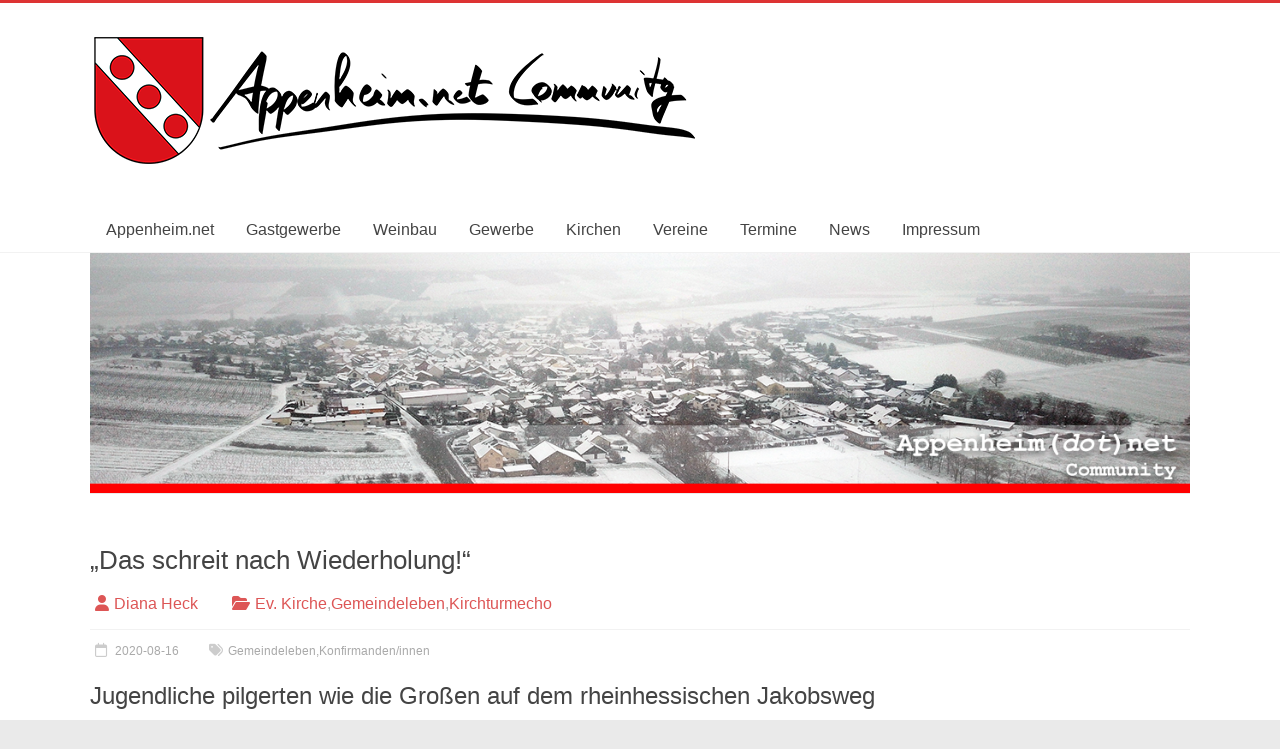

--- FILE ---
content_type: text/html; charset=UTF-8
request_url: https://www.appenheim.net/2020/08/das-schreit-nach-wiederholung/
body_size: 13228
content:
<!DOCTYPE html>
<html lang="de">
<head>
	<meta charset="UTF-8"/>
	<meta name="viewport" content="width=device-width, initial-scale=1">
	<link rel="profile" href="https://gmpg.org/xfn/11"/>
	<meta name='robots' content='index, follow, max-image-preview:large, max-snippet:-1, max-video-preview:-1' />

	<!-- This site is optimized with the Yoast SEO plugin v26.8 - https://yoast.com/product/yoast-seo-wordpress/ -->
	<title>„Das schreit nach Wiederholung!“ - Appenheim.net Community</title>
	<link rel="canonical" href="https://www.appenheim.net/2020/08/das-schreit-nach-wiederholung/" />
	<meta property="og:locale" content="de_DE" />
	<meta property="og:type" content="article" />
	<meta property="og:title" content="„Das schreit nach Wiederholung!“ - Appenheim.net Community" />
	<meta property="og:description" content="Jugendliche pilgerten wie die Großen auf dem rheinhessischen Jakobsweg Pilgern wie die Großen mit Pilgerstempel und Jakobsmuschel: 14 Jugendliche zwischen 11 und 18 Jahren nutzten in der fünften Ferienwoche ein Angebot der Evangelischen Jugend im Dekanat Ingelheim-Oppenheim und pilgerten drei" />
	<meta property="og:url" content="https://www.appenheim.net/2020/08/das-schreit-nach-wiederholung/" />
	<meta property="og:site_name" content="Appenheim.net Community" />
	<meta property="article:published_time" content="2020-08-16T11:42:00+00:00" />
	<meta property="og:image" content="https://www.appenheim.net/wp-content/uploads/2020/08/Pilgern_und_Paddeln_2020_Querformat-300x199.jpg" />
	<meta name="author" content="Diana Heck" />
	<meta name="twitter:card" content="summary_large_image" />
	<meta name="twitter:label1" content="Verfasst von" />
	<meta name="twitter:data1" content="Diana Heck" />
	<meta name="twitter:label2" content="Geschätzte Lesezeit" />
	<meta name="twitter:data2" content="1 Minute" />
	<script type="application/ld+json" class="yoast-schema-graph">{"@context":"https://schema.org","@graph":[{"@type":"Article","@id":"https://www.appenheim.net/2020/08/das-schreit-nach-wiederholung/#article","isPartOf":{"@id":"https://www.appenheim.net/2020/08/das-schreit-nach-wiederholung/"},"author":{"name":"Diana Heck","@id":"https://www.appenheim.net/#/schema/person/1821d4fea6d2f32de37f5ac5c8c5431d"},"headline":"„Das schreit nach Wiederholung!“","datePublished":"2020-08-16T11:42:00+00:00","mainEntityOfPage":{"@id":"https://www.appenheim.net/2020/08/das-schreit-nach-wiederholung/"},"wordCount":298,"publisher":{"@id":"https://www.appenheim.net/#organization"},"image":{"@id":"https://www.appenheim.net/2020/08/das-schreit-nach-wiederholung/#primaryimage"},"thumbnailUrl":"https://www.appenheim.net/wp-content/uploads/2020/08/Pilgern_und_Paddeln_2020_Querformat-300x199.jpg","keywords":["Gemeindeleben","Konfirmanden/innen"],"articleSection":["Ev. Kirche","Gemeindeleben","Kirchturmecho"],"inLanguage":"de"},{"@type":"WebPage","@id":"https://www.appenheim.net/2020/08/das-schreit-nach-wiederholung/","url":"https://www.appenheim.net/2020/08/das-schreit-nach-wiederholung/","name":"„Das schreit nach Wiederholung!“ - Appenheim.net Community","isPartOf":{"@id":"https://www.appenheim.net/#website"},"primaryImageOfPage":{"@id":"https://www.appenheim.net/2020/08/das-schreit-nach-wiederholung/#primaryimage"},"image":{"@id":"https://www.appenheim.net/2020/08/das-schreit-nach-wiederholung/#primaryimage"},"thumbnailUrl":"https://www.appenheim.net/wp-content/uploads/2020/08/Pilgern_und_Paddeln_2020_Querformat-300x199.jpg","datePublished":"2020-08-16T11:42:00+00:00","breadcrumb":{"@id":"https://www.appenheim.net/2020/08/das-schreit-nach-wiederholung/#breadcrumb"},"inLanguage":"de","potentialAction":[{"@type":"ReadAction","target":["https://www.appenheim.net/2020/08/das-schreit-nach-wiederholung/"]}]},{"@type":"ImageObject","inLanguage":"de","@id":"https://www.appenheim.net/2020/08/das-schreit-nach-wiederholung/#primaryimage","url":"https://www.appenheim.net/wp-content/uploads/2020/08/Pilgern_und_Paddeln_2020_Querformat-scaled.jpg","contentUrl":"https://www.appenheim.net/wp-content/uploads/2020/08/Pilgern_und_Paddeln_2020_Querformat-scaled.jpg","width":2560,"height":1695},{"@type":"BreadcrumbList","@id":"https://www.appenheim.net/2020/08/das-schreit-nach-wiederholung/#breadcrumb","itemListElement":[{"@type":"ListItem","position":1,"name":"Startseite","item":"https://www.appenheim.net/"},{"@type":"ListItem","position":2,"name":"„Das schreit nach Wiederholung!“"}]},{"@type":"WebSite","@id":"https://www.appenheim.net/#website","url":"https://www.appenheim.net/","name":"Appenheim.net Community","description":"","publisher":{"@id":"https://www.appenheim.net/#organization"},"potentialAction":[{"@type":"SearchAction","target":{"@type":"EntryPoint","urlTemplate":"https://www.appenheim.net/?s={search_term_string}"},"query-input":{"@type":"PropertyValueSpecification","valueRequired":true,"valueName":"search_term_string"}}],"inLanguage":"de"},{"@type":"Organization","@id":"https://www.appenheim.net/#organization","name":"Appenheim.net Community","url":"https://www.appenheim.net/","logo":{"@type":"ImageObject","inLanguage":"de","@id":"https://www.appenheim.net/#/schema/logo/image/","url":"https://www.appenheim.net/wp-content/uploads/2019/11/Appenheim.net-Black-Banner_h.png","contentUrl":"https://www.appenheim.net/wp-content/uploads/2019/11/Appenheim.net-Black-Banner_h.png","width":610,"height":135,"caption":"Appenheim.net Community"},"image":{"@id":"https://www.appenheim.net/#/schema/logo/image/"}},{"@type":"Person","@id":"https://www.appenheim.net/#/schema/person/1821d4fea6d2f32de37f5ac5c8c5431d","name":"Diana Heck","url":"https://www.appenheim.net/author/heckd/"}]}</script>
	<!-- / Yoast SEO plugin. -->


<link rel="alternate" type="application/rss+xml" title="Appenheim.net Community &raquo; Feed" href="https://www.appenheim.net/feed/" />
<link rel="alternate" type="application/rss+xml" title="Appenheim.net Community &raquo; Kommentar-Feed" href="https://www.appenheim.net/comments/feed/" />
<link rel="alternate" type="text/calendar" title="Appenheim.net Community &raquo; iCal Feed" href="https://www.appenheim.net/events/?ical=1" />
<link rel="alternate" title="oEmbed (JSON)" type="application/json+oembed" href="https://www.appenheim.net/wp-json/oembed/1.0/embed?url=https%3A%2F%2Fwww.appenheim.net%2F2020%2F08%2Fdas-schreit-nach-wiederholung%2F" />
<link rel="alternate" title="oEmbed (XML)" type="text/xml+oembed" href="https://www.appenheim.net/wp-json/oembed/1.0/embed?url=https%3A%2F%2Fwww.appenheim.net%2F2020%2F08%2Fdas-schreit-nach-wiederholung%2F&#038;format=xml" />
<style id='wp-img-auto-sizes-contain-inline-css' type='text/css'>
img:is([sizes=auto i],[sizes^="auto," i]){contain-intrinsic-size:3000px 1500px}
/*# sourceURL=wp-img-auto-sizes-contain-inline-css */
</style>
<link rel='stylesheet' id='wp-block-library-css' href='https://www.appenheim.net/wp-includes/css/dist/block-library/style.min.css?ver=6.9' type='text/css' media='all' />
<style id='wp-block-image-inline-css' type='text/css'>
.wp-block-image>a,.wp-block-image>figure>a{display:inline-block}.wp-block-image img{box-sizing:border-box;height:auto;max-width:100%;vertical-align:bottom}@media not (prefers-reduced-motion){.wp-block-image img.hide{visibility:hidden}.wp-block-image img.show{animation:show-content-image .4s}}.wp-block-image[style*=border-radius] img,.wp-block-image[style*=border-radius]>a{border-radius:inherit}.wp-block-image.has-custom-border img{box-sizing:border-box}.wp-block-image.aligncenter{text-align:center}.wp-block-image.alignfull>a,.wp-block-image.alignwide>a{width:100%}.wp-block-image.alignfull img,.wp-block-image.alignwide img{height:auto;width:100%}.wp-block-image .aligncenter,.wp-block-image .alignleft,.wp-block-image .alignright,.wp-block-image.aligncenter,.wp-block-image.alignleft,.wp-block-image.alignright{display:table}.wp-block-image .aligncenter>figcaption,.wp-block-image .alignleft>figcaption,.wp-block-image .alignright>figcaption,.wp-block-image.aligncenter>figcaption,.wp-block-image.alignleft>figcaption,.wp-block-image.alignright>figcaption{caption-side:bottom;display:table-caption}.wp-block-image .alignleft{float:left;margin:.5em 1em .5em 0}.wp-block-image .alignright{float:right;margin:.5em 0 .5em 1em}.wp-block-image .aligncenter{margin-left:auto;margin-right:auto}.wp-block-image :where(figcaption){margin-bottom:1em;margin-top:.5em}.wp-block-image.is-style-circle-mask img{border-radius:9999px}@supports ((-webkit-mask-image:none) or (mask-image:none)) or (-webkit-mask-image:none){.wp-block-image.is-style-circle-mask img{border-radius:0;-webkit-mask-image:url('data:image/svg+xml;utf8,<svg viewBox="0 0 100 100" xmlns="http://www.w3.org/2000/svg"><circle cx="50" cy="50" r="50"/></svg>');mask-image:url('data:image/svg+xml;utf8,<svg viewBox="0 0 100 100" xmlns="http://www.w3.org/2000/svg"><circle cx="50" cy="50" r="50"/></svg>');mask-mode:alpha;-webkit-mask-position:center;mask-position:center;-webkit-mask-repeat:no-repeat;mask-repeat:no-repeat;-webkit-mask-size:contain;mask-size:contain}}:root :where(.wp-block-image.is-style-rounded img,.wp-block-image .is-style-rounded img){border-radius:9999px}.wp-block-image figure{margin:0}.wp-lightbox-container{display:flex;flex-direction:column;position:relative}.wp-lightbox-container img{cursor:zoom-in}.wp-lightbox-container img:hover+button{opacity:1}.wp-lightbox-container button{align-items:center;backdrop-filter:blur(16px) saturate(180%);background-color:#5a5a5a40;border:none;border-radius:4px;cursor:zoom-in;display:flex;height:20px;justify-content:center;opacity:0;padding:0;position:absolute;right:16px;text-align:center;top:16px;width:20px;z-index:100}@media not (prefers-reduced-motion){.wp-lightbox-container button{transition:opacity .2s ease}}.wp-lightbox-container button:focus-visible{outline:3px auto #5a5a5a40;outline:3px auto -webkit-focus-ring-color;outline-offset:3px}.wp-lightbox-container button:hover{cursor:pointer;opacity:1}.wp-lightbox-container button:focus{opacity:1}.wp-lightbox-container button:focus,.wp-lightbox-container button:hover,.wp-lightbox-container button:not(:hover):not(:active):not(.has-background){background-color:#5a5a5a40;border:none}.wp-lightbox-overlay{box-sizing:border-box;cursor:zoom-out;height:100vh;left:0;overflow:hidden;position:fixed;top:0;visibility:hidden;width:100%;z-index:100000}.wp-lightbox-overlay .close-button{align-items:center;cursor:pointer;display:flex;justify-content:center;min-height:40px;min-width:40px;padding:0;position:absolute;right:calc(env(safe-area-inset-right) + 16px);top:calc(env(safe-area-inset-top) + 16px);z-index:5000000}.wp-lightbox-overlay .close-button:focus,.wp-lightbox-overlay .close-button:hover,.wp-lightbox-overlay .close-button:not(:hover):not(:active):not(.has-background){background:none;border:none}.wp-lightbox-overlay .lightbox-image-container{height:var(--wp--lightbox-container-height);left:50%;overflow:hidden;position:absolute;top:50%;transform:translate(-50%,-50%);transform-origin:top left;width:var(--wp--lightbox-container-width);z-index:9999999999}.wp-lightbox-overlay .wp-block-image{align-items:center;box-sizing:border-box;display:flex;height:100%;justify-content:center;margin:0;position:relative;transform-origin:0 0;width:100%;z-index:3000000}.wp-lightbox-overlay .wp-block-image img{height:var(--wp--lightbox-image-height);min-height:var(--wp--lightbox-image-height);min-width:var(--wp--lightbox-image-width);width:var(--wp--lightbox-image-width)}.wp-lightbox-overlay .wp-block-image figcaption{display:none}.wp-lightbox-overlay button{background:none;border:none}.wp-lightbox-overlay .scrim{background-color:#fff;height:100%;opacity:.9;position:absolute;width:100%;z-index:2000000}.wp-lightbox-overlay.active{visibility:visible}@media not (prefers-reduced-motion){.wp-lightbox-overlay.active{animation:turn-on-visibility .25s both}.wp-lightbox-overlay.active img{animation:turn-on-visibility .35s both}.wp-lightbox-overlay.show-closing-animation:not(.active){animation:turn-off-visibility .35s both}.wp-lightbox-overlay.show-closing-animation:not(.active) img{animation:turn-off-visibility .25s both}.wp-lightbox-overlay.zoom.active{animation:none;opacity:1;visibility:visible}.wp-lightbox-overlay.zoom.active .lightbox-image-container{animation:lightbox-zoom-in .4s}.wp-lightbox-overlay.zoom.active .lightbox-image-container img{animation:none}.wp-lightbox-overlay.zoom.active .scrim{animation:turn-on-visibility .4s forwards}.wp-lightbox-overlay.zoom.show-closing-animation:not(.active){animation:none}.wp-lightbox-overlay.zoom.show-closing-animation:not(.active) .lightbox-image-container{animation:lightbox-zoom-out .4s}.wp-lightbox-overlay.zoom.show-closing-animation:not(.active) .lightbox-image-container img{animation:none}.wp-lightbox-overlay.zoom.show-closing-animation:not(.active) .scrim{animation:turn-off-visibility .4s forwards}}@keyframes show-content-image{0%{visibility:hidden}99%{visibility:hidden}to{visibility:visible}}@keyframes turn-on-visibility{0%{opacity:0}to{opacity:1}}@keyframes turn-off-visibility{0%{opacity:1;visibility:visible}99%{opacity:0;visibility:visible}to{opacity:0;visibility:hidden}}@keyframes lightbox-zoom-in{0%{transform:translate(calc((-100vw + var(--wp--lightbox-scrollbar-width))/2 + var(--wp--lightbox-initial-left-position)),calc(-50vh + var(--wp--lightbox-initial-top-position))) scale(var(--wp--lightbox-scale))}to{transform:translate(-50%,-50%) scale(1)}}@keyframes lightbox-zoom-out{0%{transform:translate(-50%,-50%) scale(1);visibility:visible}99%{visibility:visible}to{transform:translate(calc((-100vw + var(--wp--lightbox-scrollbar-width))/2 + var(--wp--lightbox-initial-left-position)),calc(-50vh + var(--wp--lightbox-initial-top-position))) scale(var(--wp--lightbox-scale));visibility:hidden}}
/*# sourceURL=https://www.appenheim.net/wp-includes/blocks/image/style.min.css */
</style>
<style id='wp-block-image-theme-inline-css' type='text/css'>
:root :where(.wp-block-image figcaption){color:#555;font-size:13px;text-align:center}.is-dark-theme :root :where(.wp-block-image figcaption){color:#ffffffa6}.wp-block-image{margin:0 0 1em}
/*# sourceURL=https://www.appenheim.net/wp-includes/blocks/image/theme.min.css */
</style>
<style id='global-styles-inline-css' type='text/css'>
:root{--wp--preset--aspect-ratio--square: 1;--wp--preset--aspect-ratio--4-3: 4/3;--wp--preset--aspect-ratio--3-4: 3/4;--wp--preset--aspect-ratio--3-2: 3/2;--wp--preset--aspect-ratio--2-3: 2/3;--wp--preset--aspect-ratio--16-9: 16/9;--wp--preset--aspect-ratio--9-16: 9/16;--wp--preset--color--black: #000000;--wp--preset--color--cyan-bluish-gray: #abb8c3;--wp--preset--color--white: #ffffff;--wp--preset--color--pale-pink: #f78da7;--wp--preset--color--vivid-red: #cf2e2e;--wp--preset--color--luminous-vivid-orange: #ff6900;--wp--preset--color--luminous-vivid-amber: #fcb900;--wp--preset--color--light-green-cyan: #7bdcb5;--wp--preset--color--vivid-green-cyan: #00d084;--wp--preset--color--pale-cyan-blue: #8ed1fc;--wp--preset--color--vivid-cyan-blue: #0693e3;--wp--preset--color--vivid-purple: #9b51e0;--wp--preset--gradient--vivid-cyan-blue-to-vivid-purple: linear-gradient(135deg,rgb(6,147,227) 0%,rgb(155,81,224) 100%);--wp--preset--gradient--light-green-cyan-to-vivid-green-cyan: linear-gradient(135deg,rgb(122,220,180) 0%,rgb(0,208,130) 100%);--wp--preset--gradient--luminous-vivid-amber-to-luminous-vivid-orange: linear-gradient(135deg,rgb(252,185,0) 0%,rgb(255,105,0) 100%);--wp--preset--gradient--luminous-vivid-orange-to-vivid-red: linear-gradient(135deg,rgb(255,105,0) 0%,rgb(207,46,46) 100%);--wp--preset--gradient--very-light-gray-to-cyan-bluish-gray: linear-gradient(135deg,rgb(238,238,238) 0%,rgb(169,184,195) 100%);--wp--preset--gradient--cool-to-warm-spectrum: linear-gradient(135deg,rgb(74,234,220) 0%,rgb(151,120,209) 20%,rgb(207,42,186) 40%,rgb(238,44,130) 60%,rgb(251,105,98) 80%,rgb(254,248,76) 100%);--wp--preset--gradient--blush-light-purple: linear-gradient(135deg,rgb(255,206,236) 0%,rgb(152,150,240) 100%);--wp--preset--gradient--blush-bordeaux: linear-gradient(135deg,rgb(254,205,165) 0%,rgb(254,45,45) 50%,rgb(107,0,62) 100%);--wp--preset--gradient--luminous-dusk: linear-gradient(135deg,rgb(255,203,112) 0%,rgb(199,81,192) 50%,rgb(65,88,208) 100%);--wp--preset--gradient--pale-ocean: linear-gradient(135deg,rgb(255,245,203) 0%,rgb(182,227,212) 50%,rgb(51,167,181) 100%);--wp--preset--gradient--electric-grass: linear-gradient(135deg,rgb(202,248,128) 0%,rgb(113,206,126) 100%);--wp--preset--gradient--midnight: linear-gradient(135deg,rgb(2,3,129) 0%,rgb(40,116,252) 100%);--wp--preset--font-size--small: 13px;--wp--preset--font-size--medium: 20px;--wp--preset--font-size--large: 36px;--wp--preset--font-size--x-large: 42px;--wp--preset--spacing--20: 0.44rem;--wp--preset--spacing--30: 0.67rem;--wp--preset--spacing--40: 1rem;--wp--preset--spacing--50: 1.5rem;--wp--preset--spacing--60: 2.25rem;--wp--preset--spacing--70: 3.38rem;--wp--preset--spacing--80: 5.06rem;--wp--preset--shadow--natural: 6px 6px 9px rgba(0, 0, 0, 0.2);--wp--preset--shadow--deep: 12px 12px 50px rgba(0, 0, 0, 0.4);--wp--preset--shadow--sharp: 6px 6px 0px rgba(0, 0, 0, 0.2);--wp--preset--shadow--outlined: 6px 6px 0px -3px rgb(255, 255, 255), 6px 6px rgb(0, 0, 0);--wp--preset--shadow--crisp: 6px 6px 0px rgb(0, 0, 0);}:where(.is-layout-flex){gap: 0.5em;}:where(.is-layout-grid){gap: 0.5em;}body .is-layout-flex{display: flex;}.is-layout-flex{flex-wrap: wrap;align-items: center;}.is-layout-flex > :is(*, div){margin: 0;}body .is-layout-grid{display: grid;}.is-layout-grid > :is(*, div){margin: 0;}:where(.wp-block-columns.is-layout-flex){gap: 2em;}:where(.wp-block-columns.is-layout-grid){gap: 2em;}:where(.wp-block-post-template.is-layout-flex){gap: 1.25em;}:where(.wp-block-post-template.is-layout-grid){gap: 1.25em;}.has-black-color{color: var(--wp--preset--color--black) !important;}.has-cyan-bluish-gray-color{color: var(--wp--preset--color--cyan-bluish-gray) !important;}.has-white-color{color: var(--wp--preset--color--white) !important;}.has-pale-pink-color{color: var(--wp--preset--color--pale-pink) !important;}.has-vivid-red-color{color: var(--wp--preset--color--vivid-red) !important;}.has-luminous-vivid-orange-color{color: var(--wp--preset--color--luminous-vivid-orange) !important;}.has-luminous-vivid-amber-color{color: var(--wp--preset--color--luminous-vivid-amber) !important;}.has-light-green-cyan-color{color: var(--wp--preset--color--light-green-cyan) !important;}.has-vivid-green-cyan-color{color: var(--wp--preset--color--vivid-green-cyan) !important;}.has-pale-cyan-blue-color{color: var(--wp--preset--color--pale-cyan-blue) !important;}.has-vivid-cyan-blue-color{color: var(--wp--preset--color--vivid-cyan-blue) !important;}.has-vivid-purple-color{color: var(--wp--preset--color--vivid-purple) !important;}.has-black-background-color{background-color: var(--wp--preset--color--black) !important;}.has-cyan-bluish-gray-background-color{background-color: var(--wp--preset--color--cyan-bluish-gray) !important;}.has-white-background-color{background-color: var(--wp--preset--color--white) !important;}.has-pale-pink-background-color{background-color: var(--wp--preset--color--pale-pink) !important;}.has-vivid-red-background-color{background-color: var(--wp--preset--color--vivid-red) !important;}.has-luminous-vivid-orange-background-color{background-color: var(--wp--preset--color--luminous-vivid-orange) !important;}.has-luminous-vivid-amber-background-color{background-color: var(--wp--preset--color--luminous-vivid-amber) !important;}.has-light-green-cyan-background-color{background-color: var(--wp--preset--color--light-green-cyan) !important;}.has-vivid-green-cyan-background-color{background-color: var(--wp--preset--color--vivid-green-cyan) !important;}.has-pale-cyan-blue-background-color{background-color: var(--wp--preset--color--pale-cyan-blue) !important;}.has-vivid-cyan-blue-background-color{background-color: var(--wp--preset--color--vivid-cyan-blue) !important;}.has-vivid-purple-background-color{background-color: var(--wp--preset--color--vivid-purple) !important;}.has-black-border-color{border-color: var(--wp--preset--color--black) !important;}.has-cyan-bluish-gray-border-color{border-color: var(--wp--preset--color--cyan-bluish-gray) !important;}.has-white-border-color{border-color: var(--wp--preset--color--white) !important;}.has-pale-pink-border-color{border-color: var(--wp--preset--color--pale-pink) !important;}.has-vivid-red-border-color{border-color: var(--wp--preset--color--vivid-red) !important;}.has-luminous-vivid-orange-border-color{border-color: var(--wp--preset--color--luminous-vivid-orange) !important;}.has-luminous-vivid-amber-border-color{border-color: var(--wp--preset--color--luminous-vivid-amber) !important;}.has-light-green-cyan-border-color{border-color: var(--wp--preset--color--light-green-cyan) !important;}.has-vivid-green-cyan-border-color{border-color: var(--wp--preset--color--vivid-green-cyan) !important;}.has-pale-cyan-blue-border-color{border-color: var(--wp--preset--color--pale-cyan-blue) !important;}.has-vivid-cyan-blue-border-color{border-color: var(--wp--preset--color--vivid-cyan-blue) !important;}.has-vivid-purple-border-color{border-color: var(--wp--preset--color--vivid-purple) !important;}.has-vivid-cyan-blue-to-vivid-purple-gradient-background{background: var(--wp--preset--gradient--vivid-cyan-blue-to-vivid-purple) !important;}.has-light-green-cyan-to-vivid-green-cyan-gradient-background{background: var(--wp--preset--gradient--light-green-cyan-to-vivid-green-cyan) !important;}.has-luminous-vivid-amber-to-luminous-vivid-orange-gradient-background{background: var(--wp--preset--gradient--luminous-vivid-amber-to-luminous-vivid-orange) !important;}.has-luminous-vivid-orange-to-vivid-red-gradient-background{background: var(--wp--preset--gradient--luminous-vivid-orange-to-vivid-red) !important;}.has-very-light-gray-to-cyan-bluish-gray-gradient-background{background: var(--wp--preset--gradient--very-light-gray-to-cyan-bluish-gray) !important;}.has-cool-to-warm-spectrum-gradient-background{background: var(--wp--preset--gradient--cool-to-warm-spectrum) !important;}.has-blush-light-purple-gradient-background{background: var(--wp--preset--gradient--blush-light-purple) !important;}.has-blush-bordeaux-gradient-background{background: var(--wp--preset--gradient--blush-bordeaux) !important;}.has-luminous-dusk-gradient-background{background: var(--wp--preset--gradient--luminous-dusk) !important;}.has-pale-ocean-gradient-background{background: var(--wp--preset--gradient--pale-ocean) !important;}.has-electric-grass-gradient-background{background: var(--wp--preset--gradient--electric-grass) !important;}.has-midnight-gradient-background{background: var(--wp--preset--gradient--midnight) !important;}.has-small-font-size{font-size: var(--wp--preset--font-size--small) !important;}.has-medium-font-size{font-size: var(--wp--preset--font-size--medium) !important;}.has-large-font-size{font-size: var(--wp--preset--font-size--large) !important;}.has-x-large-font-size{font-size: var(--wp--preset--font-size--x-large) !important;}
/*# sourceURL=global-styles-inline-css */
</style>

<style id='classic-theme-styles-inline-css' type='text/css'>
/*! This file is auto-generated */
.wp-block-button__link{color:#fff;background-color:#32373c;border-radius:9999px;box-shadow:none;text-decoration:none;padding:calc(.667em + 2px) calc(1.333em + 2px);font-size:1.125em}.wp-block-file__button{background:#32373c;color:#fff;text-decoration:none}
/*# sourceURL=/wp-includes/css/classic-themes.min.css */
</style>
<link rel='stylesheet' id='wp-show-posts-css' href='https://www.appenheim.net/wp-content/plugins/wp-show-posts/css/wp-show-posts-min.css?ver=1.1.6' type='text/css' media='all' />
<link rel='stylesheet' id='eeb-css-frontend-css' href='https://www.appenheim.net/wp-content/plugins/email-encoder-bundle/assets/css/style.css?ver=54d4eedc552c499c4a8d6b89c23d3df1' type='text/css' media='all' />
<link rel='stylesheet' id='dashicons-css' href='https://www.appenheim.net/wp-includes/css/dashicons.min.css?ver=6.9' type='text/css' media='all' />
<link rel='stylesheet' id='accelerate_style-css' href='https://www.appenheim.net/wp-content/themes/accelerate-pro/style.css?ver=6.9' type='text/css' media='all' />
<link rel='stylesheet' id='font-awesome-4-css' href='https://www.appenheim.net/wp-content/themes/accelerate-pro/fontawesome/css/v4-shims.min.css?ver=4.7.0' type='text/css' media='all' />
<link rel='stylesheet' id='font-awesome-all-css' href='https://www.appenheim.net/wp-content/themes/accelerate-pro/fontawesome/css/all.min.css?ver=6.7.2' type='text/css' media='all' />
<link rel='stylesheet' id='font-awesome-solid-css' href='https://www.appenheim.net/wp-content/themes/accelerate-pro/fontawesome/css/solid.min.css?ver=6.7.2' type='text/css' media='all' />
<link rel='stylesheet' id='font-awesome-regular-css' href='https://www.appenheim.net/wp-content/themes/accelerate-pro/fontawesome/css/regular.min.css?ver=6.7.2' type='text/css' media='all' />
<link rel='stylesheet' id='font-awesome-brands-css' href='https://www.appenheim.net/wp-content/themes/accelerate-pro/fontawesome/css/brands.min.css?ver=6.7.2' type='text/css' media='all' />
<link rel='stylesheet' id='tablepress-default-css' href='https://www.appenheim.net/wp-content/plugins/tablepress/css/build/default.css?ver=3.2.6' type='text/css' media='all' />
<link rel='stylesheet' id='wp-block-heading-css' href='https://www.appenheim.net/wp-includes/blocks/heading/style.min.css?ver=6.9' type='text/css' media='all' />
<link rel='stylesheet' id='wp-block-paragraph-css' href='https://www.appenheim.net/wp-includes/blocks/paragraph/style.min.css?ver=6.9' type='text/css' media='all' />
<script type="text/javascript" src="https://www.appenheim.net/wp-includes/js/jquery/jquery.min.js?ver=3.7.1" id="jquery-core-js"></script>
<script type="text/javascript" src="https://www.appenheim.net/wp-includes/js/jquery/jquery-migrate.min.js?ver=3.4.1" id="jquery-migrate-js"></script>
<script type="text/javascript" src="https://www.appenheim.net/wp-content/plugins/email-encoder-bundle/assets/js/custom.js?ver=2c542c9989f589cd5318f5cef6a9ecd7" id="eeb-js-frontend-js"></script>
<link rel="https://api.w.org/" href="https://www.appenheim.net/wp-json/" /><link rel="alternate" title="JSON" type="application/json" href="https://www.appenheim.net/wp-json/wp/v2/posts/1598" /><link rel="EditURI" type="application/rsd+xml" title="RSD" href="https://www.appenheim.net/xmlrpc.php?rsd" />
<meta name="generator" content="WordPress 6.9" />
<link rel='shortlink' href='https://www.appenheim.net/?p=1598' />
<meta name="tec-api-version" content="v1"><meta name="tec-api-origin" content="https://www.appenheim.net"><link rel="alternate" href="https://www.appenheim.net/wp-json/tribe/events/v1/" /><link rel="icon" href="https://www.appenheim.net/wp-content/uploads/2020/04/cropped-Favicon_Appenheim-32x32.png" sizes="32x32" />
<link rel="icon" href="https://www.appenheim.net/wp-content/uploads/2020/04/cropped-Favicon_Appenheim-192x192.png" sizes="192x192" />
<link rel="apple-touch-icon" href="https://www.appenheim.net/wp-content/uploads/2020/04/cropped-Favicon_Appenheim-180x180.png" />
<meta name="msapplication-TileImage" content="https://www.appenheim.net/wp-content/uploads/2020/04/cropped-Favicon_Appenheim-270x270.png" />
		<style type="text/css"> .accelerate-button,blockquote,button,input[type=button],input[type=reset],input[type=submit]{background-color:#dd3333}#site-title a:hover,.next a:hover,.previous a:hover,a{color:#dd3333}#search-form span,.main-navigation a:hover,.main-navigation ul li ul li a:hover,.main-navigation ul li ul li:hover>a,.main-navigation ul li.current-menu-ancestor a,.main-navigation ul li.current-menu-item a,.main-navigation ul li.current-menu-item ul li a:hover,.main-navigation ul li.current_page_ancestor a,.main-navigation ul li.current_page_item a,.main-navigation ul li:hover>a,.main-small-navigation li:hover > a,.main-navigation ul ul.sub-menu li.current-menu-ancestor> a,.main-navigation ul li.current-menu-ancestor li.current_page_item> a{background-color:#dd3333}.site-header .menu-toggle:before{color:#dd3333}.main-small-navigation li a:hover,.widget_team_block .more-link{background-color:#dd3333}.main-small-navigation .current-menu-item a,.main-small-navigation .current_page_item a,.team-title::b {background:#dd3333}.footer-menu a:hover,.footer-menu ul li.current-menu-ancestor a,.footer-menu ul li.current-menu-item a,.footer-menu ul li.current_page_ancestor a,.footer-menu ul li.current_page_item a,.footer-menu ul li:hover>a,.widget_team_block .team-title:hover>a{color:#dd3333}a.slide-prev,a.slide-next,.slider-title-head .entry-title a{background-color:#dd3333}#controllers a.active,#controllers a:hover,.widget_team_block .team-social-icon a:hover{background-color:#dd3333;color:#dd3333}.format-link .entry-content a{background-color:#dd3333}.tg-one-fourth .widget-title a:hover,.tg-one-half .widget-title a:hover,.tg-one-third .widget-title a:hover,.widget_featured_posts .tg-one-half .entry-title a:hover,.widget_image_service_block .entry-title a:hover,.widget_service_block i.fa,.widget_fun_facts .counter-icon i{color:#dd3333}#content .wp-pagenavi .current,#content .wp-pagenavi a:hover,.pagination span{background-color:#dd3333}.pagination a span:hover{color:#dd3333;border-color:#dd3333}#content .comments-area a.comment-edit-link:hover,#content .comments-area a.comment-permalink:hover,#content .comments-area article header cite a:hover,.comments-area .comment-author-link a:hover,.widget_testimonial .testimonial-icon:before,.widget_testimonial i.fa-quote-left{color:#dd3333}#wp-calendar #today,.comment .comment-reply-link:hover,.nav-next a:hover,.nav-previous a:hover{color:#dd3333}.widget-title span{border-bottom:2px solid #dd3333}#secondary h3 span:before,.footer-widgets-area h3 span:before{color:#dd3333}#secondary .accelerate_tagcloud_widget a:hover,.footer-widgets-area .accelerate_tagcloud_widget a:hover{background-color:#dd3333}.footer-socket-wrapper .copyright a:hover,.footer-widgets-area a:hover{color:#dd3333}a#scroll-up{background-color:#dd3333}.entry-meta .byline i,.entry-meta .cat-links i,.entry-meta a,.post .entry-title a:hover{color:#dd3333}.entry-meta .post-format i{background-color:#dd3333}.entry-meta .comments-link a:hover,.entry-meta .edit-link a:hover,.entry-meta .posted-on a:hover,.entry-meta .tag-links a:hover{color:#dd3333}.more-link span,.read-more{background-color:#dd3333}.single #content .tags a:hover{color:#dd3333}#page{border-top:3px solid #dd3333}.nav-menu li a:hover,.top-menu-toggle:before{color:#dd3333}.footer-socket-wrapper{border-top: 3px solid #dd3333;}.comments-area .comment-author-link span,{background-color:#dd3333}@media screen and (max-width: 767px){.better-responsive-menu .sub-toggle{background-color:#ab0101}}.woocommerce a.button, .woocommerce button.button, .woocommerce input.button, .woocommerce #respond input#submit, .woocommerce #content input.button, .woocommerce-page a.button, .woocommerce-page button.button, .woocommerce-page input.button, .woocommerce-page #respond input#submit, .woocommerce-page #content input.button,main-navigation li.menu-item-has-children:hover, .main-small-navigation .current_page_item > a, .main-small-navigation .current-menu-item > a { background-color: #dd3333; } @media(max-width: 1024px) and (min-width: 768px){
			.main-navigation li.menu-item-has-children:hover,.main-navigation li.current_page_item{background:#dd3333;}}.widget_our_clients .clients-cycle-prev, .widget_our_clients .clients-cycle-next{background-color:#dd3333}.counter-block-wrapper.fact-style-3 .counter-inner-wrapper{background: #dd3333}.team-title::before{background:#dd3333} #site-title a { font-family: -apple-system, BlinkMacSystemFont, "Segoe UI", Roboto, Oxygen-Sans, Ubuntu, Cantarell, "Helvetica Neue", Helvetica, Arial, sans-serif; } #site-description { font-family: -apple-system, BlinkMacSystemFont, "Segoe UI", Roboto, Oxygen-Sans, Ubuntu, Cantarell, "Helvetica Neue", Helvetica, Arial, sans-serif; } .main-navigation li { font-family: -apple-system, BlinkMacSystemFont, "Segoe UI", Roboto, Oxygen-Sans, Ubuntu, Cantarell, "Helvetica Neue", Helvetica, Arial, sans-serif; } .small-menu li { font-family: -apple-system, BlinkMacSystemFont, "Segoe UI", Roboto, Oxygen-Sans, Ubuntu, Cantarell, "Helvetica Neue", Helvetica, Arial, sans-serif; } h1, h2, h3, h4, h5, h6, .widget_recent_work .recent_work_title .title_box h5 { font-family: -apple-system, BlinkMacSystemFont, "Segoe UI", Roboto, Oxygen-Sans, Ubuntu, Cantarell, "Helvetica Neue", Helvetica, Arial, sans-serif; } body, button, input, select, textarea, p, .entry-meta, .read-more, .more-link, .widget_testimonial .testimonial-author, .widget_testimonial .testimonial-author span { font-family: -apple-system, BlinkMacSystemFont, "Segoe UI", Roboto, Oxygen-Sans, Ubuntu, Cantarell, "Helvetica Neue", Helvetica, Arial, sans-serif; } .main-navigation a:hover, .main-navigation ul li.current-menu-item a, .main-navigation ul li.current_page_ancestor a, .main-navigation ul li.current-menu-ancestor a, .main-navigation ul li.current_page_item a, .main-navigation ul li:hover > a, .main-navigation ul li ul li a:hover, .main-navigation ul li ul li:hover > a, .main-navigation ul li.current-menu-item ul li a:hover { background-color: #dd5656; } #header-text-nav-container { background-color: #ffffff; } .slider-title-head .entry-title a { background-color: #dd5656; } .entry-meta .byline i, .entry-meta .cat-links i, .related-posts-wrapper .entry-meta .byline a, .entry-meta a { color: #dd5656; } .accelerate-button, input[type="reset"], input[type="button"], input[type="submit"], button, .read-more, .more-link span { background-color: #dd5656; }#colophon { background-position: center center; }#colophon { background-size: auto; }#colophon { background-attachment: scroll; }#colophon { background-repeat: repeat; }.page-header { background-position: center center; }.page-header { background-size: auto; }.page-header { background-attachment: scroll; }.page-header { background-repeat: repeat; }</style>
		
<!-- BEGIN Tracking code for Matomo -->
<script type="text/javascript">var _paq = window._paq || []; _paq.push(["disableCookies"]); _paq.push(["trackPageView"]); _paq.push(["enableLinkTracking"]); (function() { var u="https://piwik.2watt.net/"; _paq.push(["setTrackerUrl", u+"piwik.php"]); _paq.push(["setSiteId", "12"]); var d=document, g=d.createElement("script"), s=d.getElementsByTagName("script")[0]; g.type="text/javascript"; g.defer=true; g.async=true; g.src=u+"piwik.js"; s.parentNode.insertBefore(g,s); })();</script>
<!-- END Tracking code for Matomo -->

</head>

<body class="wp-singular post-template-default single single-post postid-1598 single-format-standard wp-custom-logo wp-embed-responsive wp-theme-accelerate-pro tribe-no-js page-template-accelerate-pro no-sidebar-full-width better-responsive-menu wide ">



<div id="page" class="hfeed site">
	<a class="skip-link screen-reader-text" href="#main">Skip to content</a>
		<header id="masthead" class="site-header clearfix">

		
		<div id="header-text-nav-container" class="clearfix">

			
			<div class="inner-wrap">

				<div id="header-text-nav-wrap" class="clearfix">
					<div id="header-left-section">
													<div id="header-logo-image">
								<a href="https://www.appenheim.net/" class="custom-logo-link" rel="home"><img width="610" height="135" src="https://www.appenheim.net/wp-content/uploads/2019/11/Appenheim.net-Black-Banner_h.png" class="custom-logo" alt="Appenheim.net Black Banner" decoding="async" fetchpriority="high" srcset="https://www.appenheim.net/wp-content/uploads/2019/11/Appenheim.net-Black-Banner_h.png 610w, https://www.appenheim.net/wp-content/uploads/2019/11/Appenheim.net-Black-Banner_h-300x66.png 300w" sizes="(max-width: 610px) 100vw, 610px" /></a>							</div><!-- #header-logo-image -->
													<div id="header-text" class="screen-reader-text">
															<h3 id="site-title">
									<a href="https://www.appenheim.net/" title="Appenheim.net Community" rel="home">Appenheim.net Community</a>
								</h3>
													</div><!-- #header-text -->
					</div><!-- #header-left-section -->
					<div id="header-right-section">
											</div><!-- #header-right-section -->

				</div><!-- #header-text-nav-wrap -->

			</div><!-- .inner-wrap -->

			
							
				<nav id="site-navigation" class="main-navigation clearfix" role="navigation">
					<h3 class="menu-toggle">Menü</h3>
					<div class="menu-primary-container inner-wrap"><ul id="menu-main" class="menu"><li id="menu-item-16" class="menu-item menu-item-type-custom menu-item-object-custom menu-item-home menu-item-16"><a href="https://www.appenheim.net/">Appenheim.net</a></li>
<li id="menu-item-113" class="menu-item menu-item-type-post_type menu-item-object-page menu-item-has-children menu-item-113"><a href="https://www.appenheim.net/gastronomie/">Gastgewerbe</a>
<ul class="sub-menu">
	<li id="menu-item-140" class="menu-item menu-item-type-post_type menu-item-object-page menu-item-has-children menu-item-140"><a href="https://www.appenheim.net/gastronomie/gastronomie/">Gastronomie</a>
	<ul class="sub-menu">
		<li id="menu-item-4511" class="menu-item menu-item-type-post_type menu-item-object-page menu-item-4511"><a href="https://www.appenheim.net/gastronomie/gastronomie/hundertguldenmuehle/">Hundertguldenmühle</a></li>
		<li id="menu-item-3327" class="menu-item menu-item-type-post_type menu-item-object-page menu-item-3327"><a href="https://www.appenheim.net/gastronomie/gastronomie/muehlenschaenke/">Mühlenschänke</a></li>
	</ul>
</li>
	<li id="menu-item-139" class="menu-item menu-item-type-post_type menu-item-object-page menu-item-has-children menu-item-139"><a href="https://www.appenheim.net/gastronomie/uebernachtung/">Übernachtung</a>
	<ul class="sub-menu">
		<li id="menu-item-4170" class="menu-item menu-item-type-post_type menu-item-object-page menu-item-4170"><a href="https://www.appenheim.net/gastronomie/uebernachtung/gaestehaus-franz/">Gästehaus Franz</a></li>
		<li id="menu-item-1103" class="menu-item menu-item-type-post_type menu-item-object-page menu-item-1103"><a href="https://www.appenheim.net/gastronomie/uebernachtung/gaestehaus-schmitt/">Gästehaus Schmitt</a></li>
	</ul>
</li>
</ul>
</li>
<li id="menu-item-116" class="menu-item menu-item-type-post_type menu-item-object-page menu-item-116"><a href="https://www.appenheim.net/weinbau/">Weinbau</a></li>
<li id="menu-item-110" class="menu-item menu-item-type-post_type menu-item-object-page menu-item-110"><a href="https://www.appenheim.net/gewerbe/">Gewerbe</a></li>
<li id="menu-item-271" class="menu-item menu-item-type-post_type menu-item-object-page menu-item-has-children menu-item-271"><a href="https://www.appenheim.net/kirchen/">Kirchen</a>
<ul class="sub-menu">
	<li id="menu-item-155" class="menu-item menu-item-type-post_type menu-item-object-page menu-item-has-children menu-item-155"><a href="https://www.appenheim.net/kirchen/ev-kirchengemeinde/">ev. Kirchengemeinde</a>
	<ul class="sub-menu">
		<li id="menu-item-565" class="menu-item menu-item-type-post_type menu-item-object-page menu-item-565"><a href="https://www.appenheim.net/kirchen/ev-kirchengemeinde/dekant/">Dekanat</a></li>
		<li id="menu-item-1033" class="menu-item menu-item-type-post_type menu-item-object-page menu-item-1033"><a href="https://www.appenheim.net/kirchen/ev-kirchengemeinde/kontakt-pfarrhaus/">Kontakt Pfarrhaus</a></li>
		<li id="menu-item-1034" class="menu-item menu-item-type-post_type menu-item-object-page menu-item-has-children menu-item-1034"><a href="https://www.appenheim.net/kirchen/ev-kirchengemeinde/unsere-kirchen/">Unsere Kirchen</a>
		<ul class="sub-menu">
			<li id="menu-item-1035" class="menu-item menu-item-type-post_type menu-item-object-page menu-item-1035"><a href="https://www.appenheim.net/kirchen/ev-kirchengemeinde/unsere-kirchen/appenheim/">Appenheim</a></li>
			<li id="menu-item-1036" class="menu-item menu-item-type-post_type menu-item-object-page menu-item-1036"><a href="https://www.appenheim.net/kirchen/ev-kirchengemeinde/unsere-kirchen/ober-hilbersheim/">Ober-Hilbersheim</a></li>
			<li id="menu-item-1037" class="menu-item menu-item-type-post_type menu-item-object-page menu-item-1037"><a href="https://www.appenheim.net/kirchen/ev-kirchengemeinde/unsere-kirchen/nieder-hilbersheim/">Nieder-Hilbersheim</a></li>
		</ul>
</li>
		<li id="menu-item-973" class="menu-item menu-item-type-post_type menu-item-object-page menu-item-has-children menu-item-973"><a href="https://www.appenheim.net/kirchen/ev-kirchengemeinde/kirchturmecho/">Kirchturmecho</a>
		<ul class="sub-menu">
			<li id="menu-item-396" class="menu-item menu-item-type-post_type menu-item-object-page menu-item-396"><a href="https://www.appenheim.net/kirchen/ev-kirchengemeinde/kirchturmecho/evk-gemeindeleben/">Gemeindeleben</a></li>
			<li id="menu-item-405" class="menu-item menu-item-type-post_type menu-item-object-page menu-item-405"><a href="https://www.appenheim.net/kirchen/ev-kirchengemeinde/kirchturmecho/evk-leben-und-glauben/">Leben und Glauben</a></li>
			<li id="menu-item-404" class="menu-item menu-item-type-post_type menu-item-object-page menu-item-has-children menu-item-404"><a href="https://www.appenheim.net/kirchen/ev-kirchengemeinde/kirchturmecho/evk-gemeinde-aktiv/">Gemeinde Aktiv</a>
			<ul class="sub-menu">
				<li id="menu-item-974" class="menu-item menu-item-type-post_type menu-item-object-page menu-item-974"><a href="https://www.appenheim.net/kirchen/ev-kirchengemeinde/kirchturmecho/evk-gemeinde-aktiv/diebaend/">DIEbänd</a></li>
			</ul>
</li>
			<li id="menu-item-462" class="menu-item menu-item-type-post_type menu-item-object-page menu-item-462"><a href="https://www.appenheim.net/kirchen/ev-kirchengemeinde/kirchturmecho/gruppen-und-kreise/">Gruppen und Kreise</a></li>
			<li id="menu-item-403" class="menu-item menu-item-type-post_type menu-item-object-page menu-item-has-children menu-item-403"><a href="https://www.appenheim.net/kirchen/ev-kirchengemeinde/kirchturmecho/evk-gottesdienstplan/">Gottesdienstplan</a>
			<ul class="sub-menu">
				<li id="menu-item-822" class="menu-item menu-item-type-taxonomy menu-item-object-category menu-item-822"><a href="https://www.appenheim.net/category/kirchen/ev-kirche/evk-kirchturmecho/evk-gottesdienstplan/evk-gottesdienstplan-appenheim/">Gottesdienstplan Appenheim</a></li>
				<li id="menu-item-824" class="menu-item menu-item-type-taxonomy menu-item-object-category menu-item-824"><a href="https://www.appenheim.net/category/kirchen/ev-kirche/evk-kirchturmecho/evk-gottesdienstplan/evk-gottesdienstplan-ohi/">Gottesdienstplan Ober-Hilbersheim</a></li>
				<li id="menu-item-823" class="menu-item menu-item-type-taxonomy menu-item-object-category menu-item-823"><a href="https://www.appenheim.net/category/kirchen/ev-kirche/evk-kirchturmecho/evk-gottesdienstplan/evk-gottesdienstplan-nihi/">Gottesdienstplan Nieder-Hilbersheim</a></li>
			</ul>
</li>
		</ul>
</li>
	</ul>
</li>
	<li id="menu-item-154" class="menu-item menu-item-type-post_type menu-item-object-page menu-item-154"><a href="https://www.appenheim.net/kirchen/kath-kirchengemeinde/">kath. Kirchengemeinde</a></li>
</ul>
</li>
<li id="menu-item-264" class="menu-item menu-item-type-post_type menu-item-object-page menu-item-has-children menu-item-264"><a href="https://www.appenheim.net/vereine/">Vereine</a>
<ul class="sub-menu">
	<li id="menu-item-167" class="menu-item menu-item-type-post_type menu-item-object-page menu-item-167"><a href="https://www.appenheim.net/vereine/bauernverein/">Bauernverein Appenheim</a></li>
	<li id="menu-item-418" class="menu-item menu-item-type-post_type menu-item-object-page menu-item-418"><a href="https://www.appenheim.net/vereine/buecherei/">Bücherei Klappentext e.V.</a></li>
	<li id="menu-item-1561" class="menu-item menu-item-type-post_type menu-item-object-page menu-item-1561"><a href="https://www.appenheim.net/vereine/eulen-greifvogelschutz-appenheim/">Eulen- und Greifvogelschutz Appenheim e.V.</a></li>
	<li id="menu-item-170" class="menu-item menu-item-type-post_type menu-item-object-page menu-item-170"><a href="https://www.appenheim.net/vereine/feuerwehr/">Förderverein der „Freiwilligen Feuerwehr Appenheim“</a></li>
	<li id="menu-item-268" class="menu-item menu-item-type-post_type menu-item-object-page menu-item-268"><a href="https://www.appenheim.net/vereine/schubertbund-2/">Gesangverein „Schubertbund 1861 Appenheim&#8220; / TonApp</a></li>
	<li id="menu-item-290" class="menu-item menu-item-type-post_type menu-item-object-page menu-item-290"><a href="https://www.appenheim.net/vereine/landfrauenverein-appenheim/">LandFrauenverein Appenheim</a></li>
	<li id="menu-item-2702" class="menu-item menu-item-type-post_type menu-item-object-page menu-item-2702"><a href="https://www.appenheim.net/vereine/liebenswertes-appenheim/">Liebenswertes Appenheim</a></li>
	<li id="menu-item-4177" class="menu-item menu-item-type-post_type menu-item-object-page menu-item-4177"><a href="https://www.appenheim.net/vereine/kapp/">KAPP e.V. – Der Kerbeverein für Appenheim</a></li>
	<li id="menu-item-146" class="menu-item menu-item-type-post_type menu-item-object-page menu-item-146"><a href="https://www.appenheim.net/vereine/partnerschaftsverein/">Partnerschaftsverein Appenheim e.V.</a></li>
	<li id="menu-item-141" class="menu-item menu-item-type-post_type menu-item-object-page menu-item-141"><a href="https://www.appenheim.net/vereine/radsportverein/">RSV 1924 Appenheim e.V.</a></li>
	<li id="menu-item-144" class="menu-item menu-item-type-post_type menu-item-object-page menu-item-144"><a href="https://www.appenheim.net/vereine/sv-appenheim-1972-e-v/">SV Appenheim 1972 e.V.</a></li>
	<li id="menu-item-145" class="menu-item menu-item-type-post_type menu-item-object-page menu-item-145"><a href="https://www.appenheim.net/vereine/turnverein/">Turnverein 1891 Appenheim e.V.</a></li>
</ul>
</li>
<li id="menu-item-213" class="menu-item menu-item-type-custom menu-item-object-custom menu-item-213"><a href="/events/">Termine</a></li>
<li id="menu-item-260" class="menu-item menu-item-type-post_type menu-item-object-page menu-item-260"><a href="https://www.appenheim.net/news-aus-appenheim/">News</a></li>
<li id="menu-item-17" class="menu-item menu-item-type-post_type menu-item-object-page menu-item-has-children menu-item-17"><a href="https://www.appenheim.net/impressum/">Impressum</a>
<ul class="sub-menu">
	<li id="menu-item-18" class="menu-item menu-item-type-post_type menu-item-object-page menu-item-privacy-policy menu-item-18"><a rel="privacy-policy" href="https://www.appenheim.net/impressum/datenschutzerklaerung/">Datenschutzerklärung</a></li>
</ul>
</li>
</ul></div>				</nav>
					</div><!-- #header-text-nav-container -->

		<div id="wp-custom-header" class="wp-custom-header"><a href="https://www.appenheim.net/" title="Appenheim.net Community" rel="home"><div class="header-image-wrap"><div class="inner-wrap"><img src="https://www.appenheim.net/wp-content/uploads/2021/01/Appenheim.net-Header_V10.png" class="header-image" width="1286" height="280" alt="Appenheim.net Community"></div></div></a></div>
		
	</header>
		
	
	<div id="main" class="clearfix">
		<div class="inner-wrap clearfix">


<div id="primary">
	<div id="content" class="clearfix">

		
			
<article id="post-1598" class="post-1598 post type-post status-publish format-standard hentry category-ev-kirche category-evk-gemeindeleben category-evk-kirchturmecho tag-gemeindeleben tag-konfirmanden-innen  tg-column-two">
	
	
			<header class="entry-header">
			<h1 class="entry-title">
				„Das schreit nach Wiederholung!“			</h1>
		</header>
	
	<div class="entry-meta">		<span class="byline"><span class="author vcard"><i class="fa fa-user"></i><a class="url fn n" href="https://www.appenheim.net/author/heckd/" title="Diana Heck">Diana Heck</a></span></span>
		<span class="cat-links"><i class="fa fa-folder-open"></i><a href="https://www.appenheim.net/category/kirchen/ev-kirche/" rel="category tag">Ev. Kirche</a>,<a href="https://www.appenheim.net/category/kirchen/ev-kirche/evk-kirchturmecho/evk-gemeindeleben/" rel="category tag">Gemeindeleben</a>,<a href="https://www.appenheim.net/category/kirchen/ev-kirche/evk-kirchturmecho/" rel="category tag">Kirchturmecho</a></span>
		<span class="sep"><span class="post-format"><i class="fa "></i></span></span>

		<span class="posted-on"><a href="https://www.appenheim.net/2020/08/das-schreit-nach-wiederholung/" title="13:42" rel="bookmark"><i class="fa fa-calendar-o"></i> <time class="entry-date published" datetime="2020-08-16T13:42:00+02:00">2020-08-16</time></a></span><span class="tag-links"><i class="fa fa-tags"></i><a href="https://www.appenheim.net/tag/gemeindeleben/" rel="tag">Gemeindeleben</a>,<a href="https://www.appenheim.net/tag/konfirmanden-innen/" rel="tag">Konfirmanden/innen</a></span></div>
	<div class="entry-content clearfix">
		
<h4 class="wp-block-heading">Jugendliche pilgerten wie die Großen auf dem rheinhessischen Jakobsweg</h4>



<p>Pilgern wie die Großen mit Pilgerstempel und Jakobsmuschel: 14 Jugendliche zwischen 11 und 18 Jahren nutzten in der fünften Ferienwoche ein Angebot der Evangelischen Jugend im Dekanat Ingelheim-Oppenheim und pilgerten drei Tage auf dem rheinhessischen Jakobsweg. Zum Abschluss der Ferienaktion lud der Leiter des Jugendhauses Oppenheim, Jürgen Salewski, die Jugendlichen noch zu einem Kanutag auf dem Rhein ein.</p>



<div class="wp-block-image"><figure class="alignright size-medium"><img decoding="async" width="300" height="199" src="https://www.appenheim.net/wp-content/uploads/2020/08/Pilgern_und_Paddeln_2020_Querformat-300x199.jpg" alt="" class="wp-image-1599" srcset="https://www.appenheim.net/wp-content/uploads/2020/08/Pilgern_und_Paddeln_2020_Querformat-300x199.jpg 300w, https://www.appenheim.net/wp-content/uploads/2020/08/Pilgern_und_Paddeln_2020_Querformat-1024x678.jpg 1024w, https://www.appenheim.net/wp-content/uploads/2020/08/Pilgern_und_Paddeln_2020_Querformat-768x508.jpg 768w, https://www.appenheim.net/wp-content/uploads/2020/08/Pilgern_und_Paddeln_2020_Querformat-1536x1017.jpg 1536w, https://www.appenheim.net/wp-content/uploads/2020/08/Pilgern_und_Paddeln_2020_Querformat-2048x1356.jpg 2048w" sizes="(max-width: 300px) 100vw, 300px" /><figcaption>Foto: Margarete Ruppert.</figcaption></figure></div>



<p>Doch zunächst ging es am ersten Tag von Bingen auf den Rochusberg zu Fuß auf dem Pilgerweg steil bergauf. Auf dem Berg gab es dann den ersten Pilgerstempel, dann liefen die Teilnehmenden, begleitet von Gemeindepädagogin Margarte Ruppert und dem Pfarrer von Bubenheim und Engelstadt, Hartmut Lotz, weiter über den Laurenziberg nach Appenheim. Am Dienstag war es dann deutlich wärmer, aber alle Teilnehmenden überraschten durch großes Durchhaltevermögen. Kein Wunder: Sie sahen Störche und Rehe, gingen auch einmal schweigend durch den Wald von Ober-Hilbersheim, um dann wieder in den Pausen zu spielen oder fröhlich zu singen.</p>



<p>Von Tag zu Tag wurde die Gruppe größer, sodass am Ende die Jakobsmuscheln nicht ausreichten und Margarete Ruppert sogar eine eigene Jakobsmuschel, die im heimischen Bad zu einer Seifenschale umfunktioniert worden war, zum Einsatz brachte: „Zu viele Leute!“, erzählt sie augenzwinkernd, „Welch‘ schönes Problem“.</p>



<p>Dass am Schluss der Veranstaltung nicht nur die Jugendlichen, sondern auch die Eltern begeistert waren, dazu trug nicht zuletzt die Paddeltour am letzten Tag auf dem Rhein bei, wo es unter anderem eine Abkühlung im knietiefen Wasser am Rheinufer gab. „Das schreit nach Wiederholung!“, regte ein Vater beim Abholen an und eine Mutter lobte: „Dieses Unterwegssein zu Fuß in der Region, in der man wohnt – toll.“</p>



<p class="has-small-font-size">Hilke Wiegers, Presse- und Öffentlichkeitsarbeit, Evangelisches Dekanat Ingelheim-Oppenheim</p>
	</div>

	</article>

					<ul class="default-wp-page clearfix">
			<li class="previous"><a href="https://www.appenheim.net/2020/07/ausbildung-zum-r-lektorin-und-zum-r-praedikantin/" rel="prev"><span class="meta-nav">&larr; [Vorheriger Beitrag]</span> Ausbildung zum/r LektorIn und zum/r PrädikantIn</a></li>
			<li class="next"><a href="https://www.appenheim.net/2020/08/konfifreizeit-gemeinsam-mit-den-gau-algesheimern-im-maerz-2020/" rel="next">Konfifreizeit gemeinsam mit den Gau-Algesheimern im März 2020 <span class="meta-nav">&rarr; [Nächster Beitrag]</span></a></li>
		</ul>
	
			
			

	<div class="related-posts-wrapper">
		<h4 class="related-posts-main-title">
			<i class="fa fa-thumbs-up"></i><span>You May Also Like</span>
		</h4>

		<div class="related-posts clearfix">

							<div class="tg-one-third">

					
					<div class="article-content">

						<h3 class="entry-title">
							<a href="https://www.appenheim.net/2020/05/wir-haben-als-gesellschaft-gemerkt-wie-sehr-wir-einander-brauchen/" rel="bookmark" title="„Wir haben als Gesellschaft gemerkt, wie sehr wir einander brauchen“">„Wir haben als Gesellschaft gemerkt, wie sehr wir einander brauchen“</a>
						</h3><!--/.post-title-->

						<div class="entry-meta">
							<span class="byline"><span class="author vcard"><i class="fa fa-user"></i><a class="url fn n" href="https://www.appenheim.net/author/heckd/" title="Diana Heck">Diana Heck</a></span></span>

							<span class="posted-on"><a href="https://www.appenheim.net/2020/05/wir-haben-als-gesellschaft-gemerkt-wie-sehr-wir-einander-brauchen/" title="13:47" rel="bookmark"><i class="fa fa-calendar-o"></i> <time class="entry-date published" datetime="2020-05-11T13:47:15+02:00">2020-05-11</time><time class="updated" datetime="2020-05-11T13:47:16+02:00">2020-05-11</time></a></span>						</div>

					</div>

				</div><!--/.related-->
								<div class="tg-one-third">

					
					<div class="article-content">

						<h3 class="entry-title">
							<a href="https://www.appenheim.net/2022/10/wichtiger-hinweise/" rel="bookmark" title="Wichtiger Hinweise">Wichtiger Hinweise</a>
						</h3><!--/.post-title-->

						<div class="entry-meta">
							<span class="byline"><span class="author vcard"><i class="fa fa-user"></i><a class="url fn n" href="https://www.appenheim.net/author/heckd/" title="Diana Heck">Diana Heck</a></span></span>

							<span class="posted-on"><a href="https://www.appenheim.net/2022/10/wichtiger-hinweise/" title="09:30" rel="bookmark"><i class="fa fa-calendar-o"></i> <time class="entry-date published" datetime="2022-10-16T09:30:03+02:00">2022-10-16</time><time class="updated" datetime="2022-10-16T09:35:04+02:00">2022-10-16</time></a></span>						</div>

					</div>

				</div><!--/.related-->
								<div class="tg-one-third tg-one-third-last">

					
					<div class="article-content">

						<h3 class="entry-title">
							<a href="https://www.appenheim.net/2021/01/neujahrsgruss-der-evangelischen-kirchengemeinde-ober-hilbersheim/" rel="bookmark" title="Neujahrsgruß der evangelischen Kirchengemeinde Ober-Hilbersheim">Neujahrsgruß der evangelischen Kirchengemeinde Ober-Hilbersheim</a>
						</h3><!--/.post-title-->

						<div class="entry-meta">
							<span class="byline"><span class="author vcard"><i class="fa fa-user"></i><a class="url fn n" href="https://www.appenheim.net/author/heckd/" title="Diana Heck">Diana Heck</a></span></span>

							<span class="posted-on"><a href="https://www.appenheim.net/2021/01/neujahrsgruss-der-evangelischen-kirchengemeinde-ober-hilbersheim/" title="12:23" rel="bookmark"><i class="fa fa-calendar-o"></i> <time class="entry-date published" datetime="2021-01-01T12:23:54+01:00">2021-01-01</time><time class="updated" datetime="2021-01-01T12:25:38+01:00">2021-01-01</time></a></span>						</div>

					</div>

				</div><!--/.related-->
				
		</div><!--/.post-related-->
	</div>


			
		
	</div><!-- #content -->
</div><!-- #primary -->




</div><!-- .inner-wrap -->
</div><!-- #main -->
<footer id="colophon" class="clearfix">
	
	<div class="footer-socket-wrapper clearfix ">
		<div class="inner-wrap">
			<div class="footer-socket-area">
				<div class="copyright">Copyright ©2026 <a href="https://www.appenheim.net/" title="Appenheim.net Community" ><span>Appenheim.net Community</span></a> &middot; Powered by: <a href="https://www.linuxwerkstatt.net" target="_blank" rel="noopener">Linuxwerkstatt GmbH</a></div>				<nav class="footer-menu" class="clearfix">
					<div class="menu-legal-container"><ul id="menu-legal" class="menu"><li id="menu-item-66" class="menu-item menu-item-type-post_type menu-item-object-page menu-item-66"><a href="https://www.appenheim.net/impressum/">Impressum</a></li>
<li id="menu-item-67" class="menu-item menu-item-type-post_type menu-item-object-page menu-item-privacy-policy menu-item-67"><a rel="privacy-policy" href="https://www.appenheim.net/impressum/datenschutzerklaerung/">Datenschutzerklärung</a></li>
</ul></div>				</nav>
			</div>
		</div>
	</div>
</footer>
<a href="#masthead" id="scroll-up"><i class="fa fa-long-arrow-up"></i></a>
</div><!-- #page -->
<script type="speculationrules">
{"prefetch":[{"source":"document","where":{"and":[{"href_matches":"/*"},{"not":{"href_matches":["/wp-*.php","/wp-admin/*","/wp-content/uploads/*","/wp-content/*","/wp-content/plugins/*","/wp-content/themes/accelerate-pro/*","/*\\?(.+)"]}},{"not":{"selector_matches":"a[rel~=\"nofollow\"]"}},{"not":{"selector_matches":".no-prefetch, .no-prefetch a"}}]},"eagerness":"conservative"}]}
</script>
<script type="text/javascript">var jalwCurrentPost={month:"08",year:"2020"};</script>		<script>
		( function ( body ) {
			'use strict';
			body.className = body.className.replace( /\btribe-no-js\b/, 'tribe-js' );
		} )( document.body );
		</script>
		<script> /* <![CDATA[ */var tribe_l10n_datatables = {"aria":{"sort_ascending":": activate to sort column ascending","sort_descending":": activate to sort column descending"},"length_menu":"Show _MENU_ entries","empty_table":"No data available in table","info":"Showing _START_ to _END_ of _TOTAL_ entries","info_empty":"Showing 0 to 0 of 0 entries","info_filtered":"(filtered from _MAX_ total entries)","zero_records":"No matching records found","search":"Search:","all_selected_text":"All items on this page were selected. ","select_all_link":"Select all pages","clear_selection":"Clear Selection.","pagination":{"all":"All","next":"Next","previous":"Previous"},"select":{"rows":{"0":"","_":": Selected %d rows","1":": Selected 1 row"}},"datepicker":{"dayNames":["Sonntag","Montag","Dienstag","Mittwoch","Donnerstag","Freitag","Samstag"],"dayNamesShort":["So.","Mo.","Di.","Mi.","Do.","Fr.","Sa."],"dayNamesMin":["S","M","D","M","D","F","S"],"monthNames":["Januar","Februar","M\u00e4rz","April","Mai","Juni","Juli","August","September","Oktober","November","Dezember"],"monthNamesShort":["Januar","Februar","M\u00e4rz","April","Mai","Juni","Juli","August","September","Oktober","November","Dezember"],"monthNamesMin":["Jan.","Feb.","M\u00e4rz","Apr.","Mai","Juni","Juli","Aug.","Sep.","Okt.","Nov.","Dez."],"nextText":"Next","prevText":"Prev","currentText":"Today","closeText":"Done","today":"Today","clear":"Clear"}};/* ]]> */ </script><script type="text/javascript" src="https://www.appenheim.net/wp-content/plugins/the-events-calendar/common/build/js/user-agent.js?ver=da75d0bdea6dde3898df" id="tec-user-agent-js"></script>
<script type="text/javascript" src="https://www.appenheim.net/wp-content/themes/accelerate-pro/js/jquery.sticky.min.js?ver=6.9" id="jquery-sticky-js"></script>
<script type="text/javascript" src="https://www.appenheim.net/wp-content/themes/accelerate-pro/js/waypoints.min.js?ver=2.0.3" id="waypoints-js"></script>
<script type="text/javascript" src="https://www.appenheim.net/wp-content/themes/accelerate-pro/js/jquery.counterup.min.js?ver=6.9" id="counterup-js"></script>
<script type="text/javascript" src="https://www.appenheim.net/wp-content/themes/accelerate-pro/js/navigation.min.js?ver=6.9" id="accelerate-navigation-js"></script>
<script type="text/javascript" src="https://www.appenheim.net/wp-content/themes/accelerate-pro/js/skip-link-focus-fix.js?ver=6.9" id="accelerate-skip-link-focus-fix-js"></script>
<script type="text/javascript" src="https://www.appenheim.net/wp-content/themes/accelerate-pro/js/accelerate-custom.min.js?ver=6.9" id="accelerate-custom-js"></script>
<script type="text/javascript" src="https://www.appenheim.net/wp-content/themes/accelerate-pro/js/theia-sticky-sidebar/theia-sticky-sidebar.min.js?ver=1.7.0" id="theia-sticky-sidebar-js"></script>
<script type="text/javascript" src="https://www.appenheim.net/wp-content/themes/accelerate-pro/js/theia-sticky-sidebar/ResizeSensor.min.js?ver=6.9" id="ResizeSensor-js"></script>

<!-- BEGIN Alternate tracking code for Matomo -->
<noscript><img src="https://piwik.2watt.net/piwik.php?idsite=12&amp;rec=1" style="margin:0; border:0; padding:0; vertical-align:middle;" alt="" /></noscript>
<!-- END Alternate tracking code for Matomo -->

</body>
</html>
